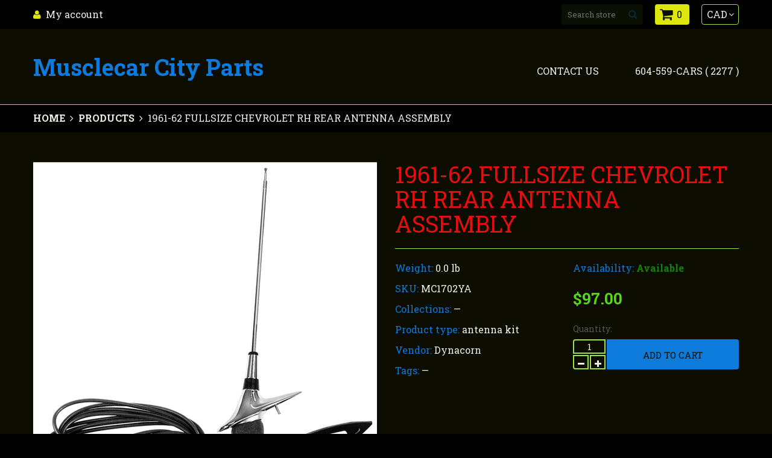

--- FILE ---
content_type: text/css
request_url: https://gasalleyparts.com/cdn/shop/t/3/assets/responsive.scss.css?v=163429992500979735251518724048
body_size: 2633
content:
@media (max-width: 1800px){.section_image-with-text-overlay h2{font-size:50px}.section_image-with-text-overlay .btn{padding:12px 30px;font-size:17px}.section_slideshow h3{font-size:80px}.section_slideshow .btn{padding:12px 30px;font-size:17px}.section_map .map_captions{padding:20px}}@media (max-width: 1400px){#back_top{margin:0 0 0 600px;right:auto;left:50%}}@media (max-width: 1300px){#back_top{margin:0 0 0 535px}.section_image-with-text-overlay .img_placeholder__wrap{background-position:50% 0;-webkit-background-size:auto 100%;background-size:auto 100%}.section_image-with-text-overlay .img_placeholder__small{padding:15% 0 0}.section_map .map_wrapper__small{padding:24.53% 0 0}.section_map .map_wrapper__medium{padding:34.29% 0 0}.section_map .map_wrapper__large{padding:44.06% 0 0}}@media (max-width: 1199px){.product_listing__main .product_price .money_variants{display:block!important}.collection_listing__main .collection_item .collection_title{font-size:25px}#back_top{margin:0 0 0 435px}.megamenu_desktop .level_1__item~.level_1__item{margin:0 0 0 25px}.megamenu_desktop .level_1__link{font-size:17px}.megamenu_desktop .level_1__link.sf-with-ul:after{margin:0 0 0 4px}.megamenu_desktop .level_2 .container{margin:0 0 0 -485px}.section_blog-articles .article_info{margin:0}.section_blog-articles .article_info span{display:block;margin:0 0 5px}.section_blog-articles .article_info span~span{display:block;margin:0 0 10px;padding:0;border:none}.gallery_item .item_caption{font-size:17px}.section_image-with-text-overlay h2{font-size:40px}.section_image-with-text-overlay p{padding:15px 80px 0;font-size:16px}.section_image-with-text-overlay .btn{margin:20px 0 0;padding:10px 20px;font-size:16px}.section_slideshow .swiper_pagination{bottom:25px}.section_slideshow .swiper_pagination span~span{margin:0 0 0 12px}.section_slideshow .slide_caption{padding:50px 20px}.section_slideshow h2{font-size:25px}.section_slideshow h3{font-size:55px}.section_slideshow .btn{padding:10px 20px;font-size:16px}.section_banners .split_words{padding:0 15px}.section_banners .split_words span{font-size:28px}.section_template__collection .collection_img__overlay .img_wrapper__small{padding:12.765625% 0 0}.section_template__collection .collection_img__overlay .img_wrapper__medium{padding:22.53125% 0 0}.section_template__collection .collection_img__overlay .img_wrapper__large{padding:32.296875% 0 0}.section_template__collection .collection_img__overlay .layer_1{background-position:50% 0;-webkit-background-size:auto 100%;background-size:auto 100%}.section_template__blog .flexible_block__overlay .layer_2{padding:15px}.section_template__blog .flexible_block__overlay .article_content,.section_template__blog .flexible_block__overlay .article_tags{display:none}.section_template__blog .flexible_block__overlay .article_title{padding:10px 0 0}.section_template__blog .flexible_block__overlay .article_btn{margin:15px 0 0}.section_template__blog .blog_listing__list .img_wrapper__small{padding:22.777777% 0 0}.section_template__blog .blog_listing__list .img_wrapper__medium,.section_template__blog .blog_listing__list .img_wrapper__master{padding:36.623931% 0 0}.section_template__blog .blog_listing__list .img_wrapper__large{padding:47.136752% 0 0}.section_template__blog .blog_listing__list .article_title{font-size:20px}.section_template__blog .blog_listing__grid .article_title{font-size:18px}.section_template__article .img_wrapper__small{padding:22.777777% 0 0}.section_template__article .img_wrapper__medium,.section_template__article .img_wrapper__master{padding:36.623931% 0 0}.section_template__article .img_wrapper__large{padding:47.136752% 0 0}.section_template__article .flexible_block__overlay .layer_2{padding:15px}.section_template__article .flexible_block__overlay h1,.section_template__article .flexible_block__normal h1{font-size:20px}.account_section{padding:15px}.account_section h4{font-size:20px}.account_section h4 a{margin:0 0 0 10px}.account_section .note{font-size:14px}}@media (max-width: 991px){.swiper_btn{width:40px;height:40px;margin:-20px 0 0}.swiper_btn:before{line-height:38px}.swiper_btn__prev{left:15px}.swiper_btn__next{right:15px}.swiper_pagination{bottom:15px}.product_listing__main .product_img a{padding:10px}.product_listing__main .product_name{padding:15px 0 0}.product_listing__main .product_price{padding:12px 0 0}.product_listing__main .product_price .money{font-size:18px}.product_listing__main .product_price .money_sale{margin:0 0 0 3px;font-size:15px}.product_listing__main .product_links{padding:15px 0 0}.product_listing__main .product_links .btn{padding:7px 10px}.product_listing__main .product_links i{display:none}.collection_listing__main .collection_item .collection_title{font-size:17px}#back_top{margin:0 0 0 325px}header{position:relative;z-index:100}.header_row__1{z-index:0}#sticky_header{position:static}footer{margin:30px 0 0}footer .footer_row__1{margin:0 0 30px}.section_homepage .section_heading{font-size:26px}.section_blog-articles .article_title{font-size:16px}.section_blog-articles .article_content,.section_blog-articles .article_btn{display:none}.gallery_item .img_placeholder__wrap{background-position:50% 50%;-webkit-background-size:auto 100%;background-size:auto 100%}.section_gallery__1 .img_placeholder__small{padding:15% 0 0}.section_gallery__2 .img_placeholder__small{padding:30% 0 0}.section_gallery__3 .img_placeholder__small{padding:45% 0 0}.section_gallery__4 .img_placeholder__small{padding:60% 0 0}.section_image-with-text-overlay .img_placeholder__small{padding:20% 0 0}.section_image-with-text-overlay .parallax_layer{transform:none!important}.section_image-with-text-overlay h2{font-size:35px}.section_image-with-text-overlay p{padding:15px 50px 0;font-size:16px}.section_image-with-text-overlay .btn{margin:20px 0 0;padding:8px 15px;font-size:14px}.section_slideshow .img_placeholder__wrap{background-position:50% 0;-webkit-background-size:auto 100%;background-size:auto 100%}.section_slideshow .img_placeholder__small{padding:24.53125% 0 0}.section_slideshow .img_placeholder__medium{padding:34.296875% 0 0}.section_slideshow .img_placeholder__large{padding:44.0625% 0 0}.section_slideshow h2{font-size:20px}.section_slideshow h3{font-size:45px}.section_slideshow .btn{margin:20px 0 0;padding:8px 15px;font-size:14px}.section_single-product .details_wrapper{margin:0}.section_single-product .details_left{width:100%;float:none;padding:0}.section_single-product .details_right{width:100%;float:none;padding:15px 0 0}.section_single-product .single_product__info.full{margin:0}.section_single-product .single_product__info.full .details_left,.section_single-product .single_product__info.full .details_right{width:100%}.section_single-product .single_product__info.no_img .details_wrapper{margin:0 -10px}.section_single-product .single_product__info.no_img .details_left{width:66.75%;float:left;padding:0 10px}.section_single-product .single_product__info.no_img .details_right{width:33.25%;float:left;padding:0 10px}.section_map .map_wrapper{padding:35% 0 0}.section_map .map_container{right:-51%}.section_map .wrap_2{width:50%}.section_map .map_captions{padding:15px}.section_map .map_captions__title{font-size:17px}.section_map .map_captions__text p{margin:5px 0 0}.section_map .map_captions__btn{margin:10px 0 0}.section_banners .split_words span{font-size:21px}.section_template__blog .blog_listing__list .img_wrapper__small{padding:27.777777% 0 0}.section_template__blog .blog_listing__list .img_wrapper__medium,.section_template__blog .blog_listing__list .img_wrapper__master{padding:41.623931% 0 0}.section_template__blog .blog_listing__list .img_wrapper__large{padding:52.136752% 0 0}.section_template__blog .blog_listing__list .article_title{font-size:18px}.section_template__blog .blog_listing__grid .item_2_1{clear:left}.section_template__blog .blog_listing__grid .item_3_1{clear:none}.section_template__blog .blog_listing__grid .article_title{font-size:18px}.section_template__article .img_wrapper__small{padding:27.777777% 0 0}.section_template__article .img_wrapper__medium,.section_template__article .img_wrapper__master{padding:41.623931% 0 0}.section_template__article .img_wrapper__large{padding:52.136752% 0 0}.account_section__wrapper{display:block;margin:0}.account_section__wrapper .account_section{width:100%;float:none;margin-left:0;margin-right:0}.template_cart .cart_items th{display:block;float:left;padding:10px 0}.template_cart .cart_items th.column_product{width:75%}.template_cart .cart_items th.column_price{width:25%}.template_cart .cart_items th.column_quantity,.template_cart .cart_items th.column_total{display:none}.template_cart .cart_items td{display:block;float:left;padding:0}.template_cart .cart_items td.column_product_img{width:25%;padding:15px 15px 15px 0}.template_cart .cart_items td.column_product_info{width:50%;padding:15px 15px 15px 0}.template_cart .cart_items td.column_price{width:25%;padding:15px 0}.template_cart .cart_items td.column_quantity{width:50%;clear:left;margin:0 0 0 25%;padding:15px 0;border-top:1px solid rgba(0,0,0,.15);text-align:left}.template_cart .cart_items td.column_total{width:25%;padding:15px 0;border-top:1px solid rgba(0,0,0,.15)}.template_cart .cart_items .quantity_box{margin:0}.template_cart .cart_items tfoot td{width:100%;padding:15px 0}}@media (max-width: 767px){.product_listing__main>div{width:100%;float:none}.product_listing__main .product_item{margin:30px -15px 0}.product_listing__main .product_img{width:33.333333%;float:left;padding:0 15px}.product_listing__main .product_info{width:66.666666%;float:left;padding:0 15px}.product_listing__main .product_name{padding:0;font-size:14px}.product_listing__main .product_desc__long{display:block}.collection_listing__main .collection_item .layer_1{margin:0 0 10px}.collection_listing__main .collection_item .collection_title{font-size:14px}.collection_listing__main .collection_item .collection_products{padding:5px 0 0;font-size:12px}.collection_listing__main .flexible_block__overlay .layer_1{margin:0}#back_top{display:none!important}.header_row__2 .container{padding:15px}footer .footer_block{width:50%;float:left}footer .footer_block.col-sm-12{width:100%;clear:left}footer .footer_block__2_1{clear:left}footer .clearfix{display:none}.section_homepage .section_heading{font-size:22px}.section_blog-articles .article_title{font-size:14px}.section_gallery .col-xs-3{width:50%}.gallery_item .item_caption{font-size:14px}.section_gallery__1 .img_placeholder__small{padding:20% 0 0}.section_gallery__2 .img_placeholder__small{padding:40% 0 0}.section_gallery__3 .img_placeholder__small{padding:60% 0 0}.section_gallery__4 .img_placeholder__small{padding:50% 0 0;-webkit-background-size:100% auto;background-size:100% auto}.section_image-with-text-overlay .img_placeholder__small{padding:22% 0 0}.section_image-with-text-overlay h2{font-size:25px}.section_image-with-text-overlay p{padding:10px 0 0}.section_image-with-text-overlay .btn{margin:15px 0 0}.section_slideshow .img_placeholder__small{padding:29.53125% 0 0}.section_slideshow .img_placeholder__medium{padding:39.296875% 0 0}.section_slideshow .img_placeholder__large{padding:49.0625% 0 0}.section_slideshow h2{font-size:16px}.section_slideshow h3{font-size:35px}.section_slideshow .btn{margin:20px 0 0}.section_single-product .single_product__info.no_img .details_left,.section_single-product .single_product__info.no_img .details_right{width:50%}.section_map{margin:0}.section_map .map_wrapper{padding:50% 0 0}.text_columns__item{overflow:hidden;margin:15px 0 0}.text_columns__item .item_img{width:180px;float:left}.text_columns__item .item_info{margin:0 0 0 195px}.text_columns__item h3{margin:0;font-size:16px;line-height:1em}.text_columns__item p{margin:7px 0 0}.text_columns__item .btn{margin:10px 0 0}.section_custom-content .col-xs-3 .product_item,.section_custom-content .col-xs-4 .product_item{margin-left:0;margin-right:0}.section_custom-content .col-xs-3 .product_img,.section_custom-content .col-xs-3 .product_info,.section_custom-content .col-xs-4 .product_img,.section_custom-content .col-xs-4 .product_info{width:100%;float:none;padding:0}.section_custom-content .col-xs-3 .product_img,.section_custom-content .col-xs-4 .product_img{margin:0 0 10px}.section_custom-content .col-xs-3 .product_desc,.section_custom-content .col-xs-4 .product_desc{display:none}.section_banners .item_3_1{clear:none}.section_banners .item_2_1{clear:left}.section_template__collection .collection_img__overlay .img_wrapper__small{padding:15.765625% 0 0}.section_template__collection .collection_img__overlay .img_wrapper__medium{padding:25.53125% 0 0}.section_template__collection .collection_img__overlay .img_wrapper__large{padding:35.296875% 0 0}.section_template__collection .product_options .product_view{display:none}.section_template__collection .product_options .product_options__sort{margin:10px 0 0 10px}.section_template__collection .product_options .product_options__number{float:left;margin:10px 10px 0 0}.section_template__blog .blog_listing__list .img_wrapper__small,.section_template__blog .blog_listing__list .img_wrapper__medium,.section_template__blog .blog_listing__list .img_wrapper__master,.section_template__blog .blog_listing__list .img_wrapper__large,.section_template__blog .blog_listing__grid .img_wrapper__small,.section_template__blog .blog_listing__grid .img_wrapper__medium,.section_template__blog .blog_listing__grid .img_wrapper__master,.section_template__blog .blog_listing__grid .img_wrapper__large{padding:40% 0 0}.section_template__blog .blog_listing__list .article_title,.section_template__blog .blog_listing__grid .article_title{font-size:18px}.section_template__article .img_wrapper__small,.section_template__article .img_wrapper__medium,.section_template__article .img_wrapper__master,.section_template__article .img_wrapper__large{padding:40% 0 0}.section_template__article .flexible_block__overlay h1{font-size:18px}.template_search .search_form{margin:15px 0 0}.template_search .search_results{padding:15px 0 0}.template_search .search_results li{overflow:hidden;padding:15px 0 0}.template_search .search_results li~li{margin:15px 0 0}.template_search .search_results .search_results__img{width:160px;height:160px}.template_search .search_results .search_results__name{margin:0 0 0 175px;font-size:16px}.template_search .search_results .search_results__desc,.template_search .search_results .search_results__price{margin:0 0 0 175px}.section_template__about .item{overflow:hidden}.section_template__about .page_content__icons .item_icon{width:130px;float:left;text-align:center}.section_template__about .page_content__icons .item_title{margin:0 0 0 150px;padding:5px 0 0;text-align:left}.section_template__about .page_content__icons .item_text{margin:10px 0 0 150px;text-align:left}.section_template__about .page_content__photos .item_img{width:130px;float:left}.section_template__about .page_content__photos .item_title{margin:0 0 0 150px}.section_template__about .page_content__photos .item_text{margin:10px 0 0 150px}}@media (max-width: 639px){.page_heading{margin:30px 0 0;font-size:20px}.product_listing__main .product_desc__long{display:none}.product_listing__main .product_desc__short{display:block}.collection_listing__main .col-xs-3{width:50%}.collection_listing__main .item_2_1{clear:left}.pagination{text-align:center}.pagination p{float:none;padding:10px 0 0}.pagination ul{float:none;margin:10px 0 0;padding:10px 0 0;border-top:1px solid rgba(0,0,0,.1)}.header_row__1 .page_container{padding:7px 0 48px}.header_search{float:none;margin:0;position:absolute;left:15px;right:15px;bottom:7px}.header_search form,.header_search form.focused{width:100%}.currency_selector{margin:0 0 0 7px}.megamenu_mobile #megamenu_level__1{width:85%}.megamenu_mobile #megamenu_mobile_close{width:15%}.megamenu_mobile .level_1{padding:15px}.megamenu_mobile .level_1__link,.megamenu_mobile .level_2__links h3{padding:15px 35px 15px 0;font-size:16px}.megamenu_mobile .level_2__links .level_3__link{padding:7px 0 7px 15px}.megamenu_mobile .level_2__products .product_img,.megamenu_mobile .level_2__blog .blog_img{width:120px}.section_blog-articles .col-xs-4{width:100%;float:none}.section_blog-articles .article_item{margin:15px 0 0}.section_blog-articles .article_title{font-size:18px}.section_blog-articles .flexible_block__normal{overflow:hidden}.section_blog-articles .flexible_block__normal .layer_1{width:180px;float:left;margin:0 15px 0 0}.section_blog-articles .flexible_block__overlay .img_placeholder__small{padding:35% 0 0}.section_blog-articles .flexible_block__overlay .img_placeholder__medium{padding:56.25% 0 0}.section_blog-articles .flexible_block__overlay .img_placeholder__large{padding:100% 0 0}.section_blog-articles .view_all__wrap{padding:15px 0 0;text-align:left}.section_image-with-text-overlay .img_placeholder__small,.section_image-with-text-overlay .img_placeholder__medium{padding:30% 0 0}.section_image-with-text-overlay h2{font-size:20px}.section_image-with-text-overlay p{padding:10px 0 0;font-size:12px}.section_image-with-text-overlay .btn{margin:15px 0 0;padding:7px 12px;font-size:12px}.section_logo-list .col-xs-3{width:50%}.section_logo-list .item_2_1{clear:left}.section_logo-list img{width:100%}.section_slideshow h2{font-size:14px}.section_slideshow h3{margin:10px 0 0;font-size:30px}.section_slideshow .btn{margin:15px 0 0;padding:7px 12px;font-size:12px}.section_single-product .single_product__img{width:320px;float:none;margin:0 auto}.section_single-product .single_product__info{width:100%;float:none;margin:30px 0 0!important}.section_single-product .single_product__title{font-size:20px}.section_single-product .single_product__info.no_img .details_wrapper{margin:0}.section_single-product .single_product__info.no_img .details_left,.section_single-product .single_product__info.no_img .details_right{width:100%;float:none;padding:0}.section_custom-content .col_item{width:50%}.section_custom-content .item_2_1{clear:left}.section_custom-content img{width:100%}.section_instagram .col-xs-2{width:33.333333%}.section_template__collection .collection_img__inline .flex_item__img{flex:0 0 50%;padding:0 7px 0 15px}.section_template__collection .collection_img__inline .flex_item__text{flex:0 0 50%;padding:0 15px 0 8px}.section_template__collection .collection_img__overlay .img_wrapper__small{padding:18.765625% 0 0}.section_template__collection .collection_img__overlay .img_wrapper__medium{padding:28.53125% 0 0}.section_template__collection .collection_img__overlay .img_wrapper__large{padding:38.296875% 0 0}.section_template__collection h1{font-size:20px}.section_template__collection .product_options .product_options__sort,.section_template__collection .product_options .product_options__number{float:none;margin:0;padding:10px 0 0}.section_template__blog .article_info{padding:0}.section_template__article .article_info{padding:0 0 10px}.section_template__article .article_info span,.section_template__article .article_info span~span{display:block;margin:0;padding:10px 0 0;border:none}.article_comments__list .comment_author .comment_date{display:block;float:none;padding:7px 0 0}.article_comments__list .comment_content{margin:10px 0 0;padding:10px 0 0;border-top:1px solid rgba(0,0,0,.1)}.template_customer__account h2{margin:30px 0 0;font-size:15px}.account_table__wrap{margin:0 -15px -15px}.account_table__wrap .account_table .row_header{font-weight:400}.account_table__wrap .account_table th,.account_table__wrap .account_table td{padding:5px;font-size:12px;line-height:1.2em}.template_404 h1{margin:30px 0 0;font-size:140px}.template_404 h2{margin:0;font-size:32px}.template_404 h3{margin:15px 0 0;font-size:22px}.template_404 ul{margin:30px 0 0}}@media (max-width: 479px){.product_listing__main .product_img{width:40%;float:left;padding:0 7px 0 15px}.product_listing__main .product_info{width:60%;float:left;padding:0 15px 0 8px}.product_listing__main .product_desc__short{display:none}.product_listing__main .product_price,.product_listing__main .product_links{padding:10px 0 0}.collection_listing__main>div{padding:0 15px 0 7px}.collection_listing__main .item_2_1{padding:0 8px 0 15px}.collection_listing__main .collection_item{margin:15px 0 0}.collection_listing__main .flexible_block__overlay .layer_2{padding:10px}footer .footer_block{width:100%;float:none;clear:both}footer .footer_item{margin:30px 0 0}footer .footer_item__social{margin:15px 0 0}footer .footer_wrap_1{display:block;padding:15px 0}footer .footer_wrap_2{width:100%}footer .footer_left,footer .footer_right{padding:0;text-align:left}footer .footer_payments li{padding:15px 15px 0 0}.section_blog-articles .article_title{font-size:16px}.section_blog-articles .flexible_block__normal .layer_1{width:140px}.section_blog-articles .flexible_block__overlay .img_placeholder__small{padding:56.25% 0 0}.section_blog-articles .flexible_block__overlay .img_placeholder__medium{padding:100% 0 0}.section_blog-articles .flexible_block__overlay .img_placeholder__large{padding:133.333333% 0 0}.section_gallery .row>*{width:100%;float:none}.section_gallery__1 .img_placeholder__small,.section_gallery__2 .img_placeholder__small{padding:37% 0 0}.section_gallery__3 .img_placeholder__small,.section_gallery__4 .img_placeholder__small{padding:37% 0 0;-webkit-background-size:100% auto;background-size:100% auto}.section_image-with-text .item_wrap{display:block;margin:0}.section_image-with-text .item_img{width:100%;padding:0}.section_image-with-text .item_txt{width:100%;padding:15px 0 0}.section_image-with-text .image_right .item_img,.section_image-with-text .image_right .item_txt{position:static}.section_image-with-text-overlay .img_placeholder__small{padding:30% 0 0}.section_image-with-text-overlay p{display:none}.section_slideshow .img_placeholder__small{padding:39.53125% 0 0}.section_slideshow .img_placeholder__medium{padding:49.296875% 0 0}.section_slideshow .img_placeholder__large{padding:59.0625% 0 0}.section_slideshow .swiper_pagination{bottom:15px}.section_slideshow h2{font-size:12px}.section_slideshow h3{margin:10px 0 0;font-size:16px}.section_slideshow .btn{margin:15px 0 0}.section_single-product .single_product__options{margin:0}.section_single-product .single_product__options .selector-wrapper{width:100%;float:none;padding:15px 0 0}.section_map{margin:0}.section_map .map_wrapper{padding:125% 0 0}.section_map .map_container{right:0;top:-36%}.section_map .map_captions__wrapper{padding:50% 0 0}.section_map .wrap_2{width:100%}.section_map .map_captions__text p{margin:5px 0 0}.section_map .map_captions__btn{margin:10px 0 0}.text_columns__item .item_img{width:180px;float:none}.text_columns__item .item_info{margin:0}.text_columns__item h3{margin:10px 0 0}.section_custom-content .col_item{width:100%;clear:left}.section_custom-content .collection_item,.section_custom-content .product_item,.section_custom-content .custom_content__item{margin:15px 0 0;padding:0}.section_banners{margin:15px 0 30px}.section_banners .col-xs-6{padding:0 15px 0 7px}.section_banners .col-xs-6.item_2_1{padding:0 7px 0 15px}.section_banners .banner_item{margin:15px 0 0}.section_banners .split_words{padding:0 10px}.section_banners .split_words span{margin:0!important;font-size:17px}.section_banners .split_words .wrap-2{font-weight:400}.section_instagram .row{margin:0 -7px}.section_instagram .instagram_item{margin:14px 0 0;padding:0 7px}.section_template__collection .collection_img__inline .flex_row{display:block;margin:0}.section_template__collection .collection_img__inline .flex_item__img{padding:0}.section_template__collection .collection_img__inline .flex_item__text{padding:30px 0 0}.section_template__collection .collection_img__overlay .img_wrapper__small{padding:24.765625% 0 0}.section_template__collection .collection_img__overlay .img_wrapper__medium{padding:34.53125% 0 0}.section_template__collection .collection_img__overlay .img_wrapper__large{padding:44.296875% 0 0}.section_template__blog .blog_listing__list .img_wrapper__small,.section_template__blog .blog_listing__list .img_wrapper__medium,.section_template__blog .blog_listing__list .img_wrapper__master,.section_template__blog .blog_listing__list .img_wrapper__large,.section_template__blog .blog_listing__grid .img_wrapper__small,.section_template__blog .blog_listing__grid .img_wrapper__medium,.section_template__blog .blog_listing__grid .img_wrapper__master,.section_template__blog .blog_listing__grid .img_wrapper__large{padding:55% 0 0}.section_template__blog .blog_listing__list .article_title,.section_template__blog .blog_listing__grid .article_title{font-size:16px}.section_template__blog .article_info span,.section_template__blog .article_info span~span{margin:0 12px 0 0;padding:0;border:none}.section_template__article .flexible_block__overlay h1{font-size:16px}.account_table__wrap .account_table th,.account_table__wrap .account_table td{font-size:11px}.template_search .search_results .search_results__img{width:100px;height:100px}.template_search .search_results .search_results__name{margin:0 0 0 115px}.template_search .search_results .search_results__desc{display:none}.template_search .search_results .search_results__price{margin:0 0 0 115px}.template_cart .cart_items td.column_product_img{width:100%;clear:both;padding:15px 0 0}.template_cart .cart_items td.column_product_img img{width:100px}.template_cart .cart_items td.column_product_info{width:75%}.template_cart .cart_items td.column_quantity{width:75%;margin:0}.template_cart .cart_items tfoot .cart_total{font-size:16px}.template_cart .cart_items tfoot .btn{float:none}.template_cart .cart_items tfoot .btn_alt{float:none;margin:15px 0 0}.template_404 h1{font-size:120px}.template_404 h2{font-size:30px}.template_404 h3{font-size:18px}.template_404 ul{margin:15px 0 0}.template_404 li{display:block;margin:15px 0 0;font-size:18px;line-height:1em}.template_404 li~li{margin:15px 0 0}.section_template__about .block_title{margin:30px 0 0;padding:0 0 5px;font-size:18px}.section_template__about .page_content__icons .item_icon{width:100px}.section_template__about .page_content__icons .item_icon i{width:100px;height:100px;font-size:42px;line-height:93px}.section_template__about .page_content__icons .item_title{margin:0 0 0 115px;padding:0;font-size:16px}.section_template__about .page_content__icons .item_text{margin:10px 0 0 115px}.section_template__about .page_content__photos .item_img{width:100px}.section_template__about .page_content__photos .item_title{margin:0 0 0 115px;font-size:16px}.section_template__about .page_content__photos .item_text{margin:10px 0 0 115px}.section_template__about .page_content__testimonials blockquote,.section_template__about .page_content__testimonials blockquote b{font-size:14px}}
/*# sourceMappingURL=/cdn/shop/t/3/assets/responsive.scss.css.map?v=163429992500979735251518724048 */


--- FILE ---
content_type: text/javascript
request_url: https://gasalleyparts.com/cdn/shop/t/3/assets/shop.js?v=55964715650164892151518724048
body_size: 608
content:
jQuery(function($2){$2(document).on("submit",".search_form",function(e){var searchQuery=$2(this).find("input").val().replace(/ /g,"+"),placeHolder=$2(this).find("input").attr("placeholder").replace(/ /g,"+");searchQuery.length&&searchQuery!=placeHolder||(e.preventDefault(),e.stopPropagation())}),$2(document).on("focusout",".quantity_input",function(){var a=$2(this).val();isNaN(parseFloat(a))&&!isFinite(a)||parseInt(a)==0||a==""?$2(this).val(1):parseInt(a)<0?$2(this).val(parseInt(a)-2*parseInt(a)):$2(this).val(parseInt(a))}),$2(document).on("click",".quantity_up",function(){var a=$2(this).parent().find(".quantity_input");isNaN(parseFloat(a.val()))||!isFinite(a.val())||a.attr("disabled")?a.val(1):a.val(parseInt(a.val())+1)}),$2(document).on("click",".quantity_down",function(){var a=$2(this).parent().find(".quantity_input");!isNaN(parseFloat(a.val()))&&isFinite(a.val())&&a.val()>1&&!a.attr("disabled")?a.val(parseInt(a.val())-1):a.val(1)}),$2(document).ready(function(){$2(".rte").length&&$2(".rte iframe[src *= youtube]").wrap('<div class="rte_youtube_wrapper"></div>')}),$2(document).ready(function(){$2(window).on("scroll",function(){$2(this).scrollTop()>300?$2("#back_top").fadeIn("slow"):$2("#back_top").fadeOut("slow")}),$2("#back_top").on("click",function(e){e.preventDefault(),$2("html, body").animate({scrollTop:0},800),$2("#back_top").fadeOut("slow").stop()})}),$2.fn.formValidation=function(){this.find("input[type=text], input[type=email], input[type=password], textarea").after('<p class="alert-inline" style="display: none;"></p>'),this.on("submit",function(event){if($2(this).find("input[type=text], input[type=email], input[type=password], textarea").each(function(){$2(this).val()==""&&($2(this).addClass("alert-inline").next().html("Field can't be blank").slideDown(),$2(this).on("focus",function(){$2(this).removeClass("alert-inline").next().slideUp()}),event.preventDefault())}),$2(this).find("input[type=email]").length){var inputEmail=$2(this).find("input[type=email]");inputEmail.val().length>0&&(inputEmail.val().length<6||inputEmail.val().indexOf("@")==-1||inputEmail.val().indexOf(".")==-1)&&(inputEmail.addClass("alert-inline").next().html("Incorrect email").slideDown(),inputEmail.on("focus",function(){$2(this).removeClass("alert-inline").next().slideUp()}),event.preventDefault())}if($2(this).find("input[type=password]").length==2){var pwd1=$2(this).find("input[type=password]:eq(0)"),pwd2=$2(this).find("input[type=password]:eq(1)");pwd1.val()!=pwd2.val()&&(pwd1.addClass("alert-inline"),pwd2.addClass("alert-inline").next().html("Passwords do not match").slideDown(),pwd1.on("focus",function(){pwd1.removeClass("alert-inline"),pwd2.removeClass("alert-inline").next().slideUp()}),pwd2.on("focus",function(){pwd1.removeClass("alert-inline"),pwd2.removeClass("alert-inline").next().slideUp()}),event.preventDefault())}})};function makeWrapElem(e,n){return $2('<span class="wrap-'+e+'">'+n.join(" ")+" </span>")}$2.fn.splitWords=function(e){return this.each(function(){var n,t,a=$2(this),p=a.text().split(/\s/);n=typeof e=="number"?e>0?e:p.length+e:Math.floor(p.length/2),t=p.splice(0,n),a.empty().append(makeWrapElem(1,t)).append(makeWrapElem(2,p))})},$2(".split_words").splitWords(1),$2(document).on("shopify:section:load shopify:section:unload",function(){$2(".split_words").splitWords(1)})}),$.fn.homeSections=function(){sectionInstagram=function(target){var feedWrap=target.find(".instafeed_wrap"),feedID=feedWrap.attr("id"),feedUser=feedWrap.data("user"),feedToken=feedWrap.data("token"),feedLimit=feedWrap.data("limit");window[feedID]=function(){var feed=new Instafeed({target:feedID,get:"user",userId:feedUser,accessToken:feedToken,limit:feedLimit,template:'<div class="col-xs-2 instagram_item"><a href="{{link}}" style="background-image: url( {{image}} );"></a></div>',resolution:"low_resolution",error:function(data){document.getElementById(feedID).innerHTML='<p class="alert alert-danger"><b>Instagram error</b><br>'+data+"</p>"}});feed.run()},window[feedID]()},this.hasClass("section_instagram")&&sectionInstagram(this)},$(window).on("load",function(){$(".section_homepage").homeSections()}),$(document).on("shopify:section:load",".section_homepage",function(){$(this).homeSections()});
//# sourceMappingURL=/cdn/shop/t/3/assets/shop.js.map?v=55964715650164892151518724048
